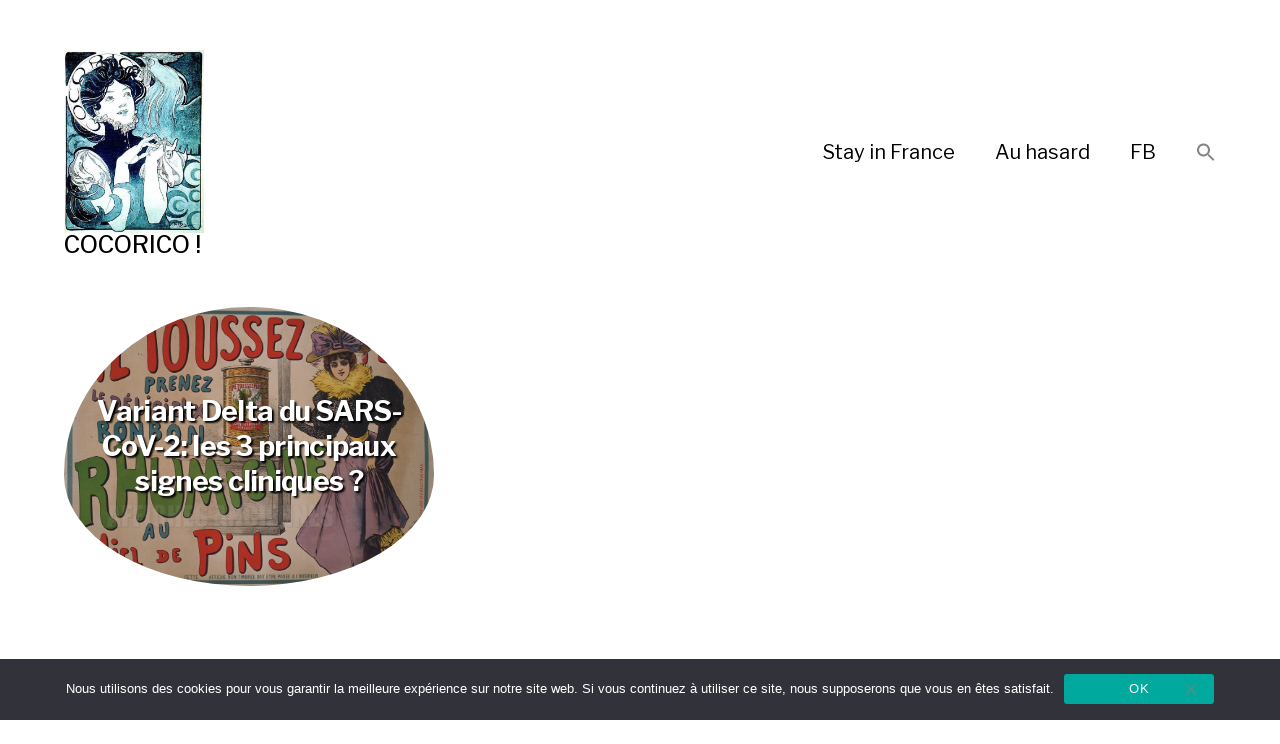

--- FILE ---
content_type: text/html; charset=UTF-8
request_url: https://cocorico.com/voyage-pas-cher-hotels-citations-evenements-promotions/sars-cov-2/
body_size: 13141
content:
<!DOCTYPE html>

<html class="no-js" lang="fr-FR">

	<head>
		
		<meta http-equiv="content-type" content="text/html" charset="UTF-8" />
		<meta name="viewport" content="width=device-width, initial-scale=1.0, maximum-scale=1.0, user-scalable=no" >
        
          <link rel="profile" href="https://gmpg.org/xfn/11">
		 
		<title>SARS-CoV-2 &#8211; COCORICO !</title>
<meta name='robots' content='max-image-preview:large' />
<link rel="alternate" type="application/rss+xml" title="COCORICO ! &raquo; Flux" href="https://cocorico.com/feed/" />
<link rel="alternate" type="application/rss+xml" title="COCORICO ! &raquo; Flux de l’étiquette SARS-CoV-2" href="https://cocorico.com/voyage-pas-cher-hotels-citations-evenements-promotions/sars-cov-2/feed/" />
		
	<style id='wp-img-auto-sizes-contain-inline-css' type='text/css'>
img:is([sizes=auto i],[sizes^="auto," i]){contain-intrinsic-size:3000px 1500px}
/*# sourceURL=wp-img-auto-sizes-contain-inline-css */
</style>
<style id='wp-emoji-styles-inline-css' type='text/css'>

	img.wp-smiley, img.emoji {
		display: inline !important;
		border: none !important;
		box-shadow: none !important;
		height: 1em !important;
		width: 1em !important;
		margin: 0 0.07em !important;
		vertical-align: -0.1em !important;
		background: none !important;
		padding: 0 !important;
	}
/*# sourceURL=wp-emoji-styles-inline-css */
</style>
<style id='wp-block-library-inline-css' type='text/css'>
:root{--wp-block-synced-color:#7a00df;--wp-block-synced-color--rgb:122,0,223;--wp-bound-block-color:var(--wp-block-synced-color);--wp-editor-canvas-background:#ddd;--wp-admin-theme-color:#007cba;--wp-admin-theme-color--rgb:0,124,186;--wp-admin-theme-color-darker-10:#006ba1;--wp-admin-theme-color-darker-10--rgb:0,107,160.5;--wp-admin-theme-color-darker-20:#005a87;--wp-admin-theme-color-darker-20--rgb:0,90,135;--wp-admin-border-width-focus:2px}@media (min-resolution:192dpi){:root{--wp-admin-border-width-focus:1.5px}}.wp-element-button{cursor:pointer}:root .has-very-light-gray-background-color{background-color:#eee}:root .has-very-dark-gray-background-color{background-color:#313131}:root .has-very-light-gray-color{color:#eee}:root .has-very-dark-gray-color{color:#313131}:root .has-vivid-green-cyan-to-vivid-cyan-blue-gradient-background{background:linear-gradient(135deg,#00d084,#0693e3)}:root .has-purple-crush-gradient-background{background:linear-gradient(135deg,#34e2e4,#4721fb 50%,#ab1dfe)}:root .has-hazy-dawn-gradient-background{background:linear-gradient(135deg,#faaca8,#dad0ec)}:root .has-subdued-olive-gradient-background{background:linear-gradient(135deg,#fafae1,#67a671)}:root .has-atomic-cream-gradient-background{background:linear-gradient(135deg,#fdd79a,#004a59)}:root .has-nightshade-gradient-background{background:linear-gradient(135deg,#330968,#31cdcf)}:root .has-midnight-gradient-background{background:linear-gradient(135deg,#020381,#2874fc)}:root{--wp--preset--font-size--normal:16px;--wp--preset--font-size--huge:42px}.has-regular-font-size{font-size:1em}.has-larger-font-size{font-size:2.625em}.has-normal-font-size{font-size:var(--wp--preset--font-size--normal)}.has-huge-font-size{font-size:var(--wp--preset--font-size--huge)}.has-text-align-center{text-align:center}.has-text-align-left{text-align:left}.has-text-align-right{text-align:right}.has-fit-text{white-space:nowrap!important}#end-resizable-editor-section{display:none}.aligncenter{clear:both}.items-justified-left{justify-content:flex-start}.items-justified-center{justify-content:center}.items-justified-right{justify-content:flex-end}.items-justified-space-between{justify-content:space-between}.screen-reader-text{border:0;clip-path:inset(50%);height:1px;margin:-1px;overflow:hidden;padding:0;position:absolute;width:1px;word-wrap:normal!important}.screen-reader-text:focus{background-color:#ddd;clip-path:none;color:#444;display:block;font-size:1em;height:auto;left:5px;line-height:normal;padding:15px 23px 14px;text-decoration:none;top:5px;width:auto;z-index:100000}html :where(.has-border-color){border-style:solid}html :where([style*=border-top-color]){border-top-style:solid}html :where([style*=border-right-color]){border-right-style:solid}html :where([style*=border-bottom-color]){border-bottom-style:solid}html :where([style*=border-left-color]){border-left-style:solid}html :where([style*=border-width]){border-style:solid}html :where([style*=border-top-width]){border-top-style:solid}html :where([style*=border-right-width]){border-right-style:solid}html :where([style*=border-bottom-width]){border-bottom-style:solid}html :where([style*=border-left-width]){border-left-style:solid}html :where(img[class*=wp-image-]){height:auto;max-width:100%}:where(figure){margin:0 0 1em}html :where(.is-position-sticky){--wp-admin--admin-bar--position-offset:var(--wp-admin--admin-bar--height,0px)}@media screen and (max-width:600px){html :where(.is-position-sticky){--wp-admin--admin-bar--position-offset:0px}}

/*# sourceURL=wp-block-library-inline-css */
</style><style id='global-styles-inline-css' type='text/css'>
:root{--wp--preset--aspect-ratio--square: 1;--wp--preset--aspect-ratio--4-3: 4/3;--wp--preset--aspect-ratio--3-4: 3/4;--wp--preset--aspect-ratio--3-2: 3/2;--wp--preset--aspect-ratio--2-3: 2/3;--wp--preset--aspect-ratio--16-9: 16/9;--wp--preset--aspect-ratio--9-16: 9/16;--wp--preset--color--black: #000;--wp--preset--color--cyan-bluish-gray: #abb8c3;--wp--preset--color--white: #fff;--wp--preset--color--pale-pink: #f78da7;--wp--preset--color--vivid-red: #cf2e2e;--wp--preset--color--luminous-vivid-orange: #ff6900;--wp--preset--color--luminous-vivid-amber: #fcb900;--wp--preset--color--light-green-cyan: #7bdcb5;--wp--preset--color--vivid-green-cyan: #00d084;--wp--preset--color--pale-cyan-blue: #8ed1fc;--wp--preset--color--vivid-cyan-blue: #0693e3;--wp--preset--color--vivid-purple: #9b51e0;--wp--preset--color--dark-gray: #333;--wp--preset--color--medium-gray: #555;--wp--preset--color--light-gray: #777;--wp--preset--gradient--vivid-cyan-blue-to-vivid-purple: linear-gradient(135deg,rgb(6,147,227) 0%,rgb(155,81,224) 100%);--wp--preset--gradient--light-green-cyan-to-vivid-green-cyan: linear-gradient(135deg,rgb(122,220,180) 0%,rgb(0,208,130) 100%);--wp--preset--gradient--luminous-vivid-amber-to-luminous-vivid-orange: linear-gradient(135deg,rgb(252,185,0) 0%,rgb(255,105,0) 100%);--wp--preset--gradient--luminous-vivid-orange-to-vivid-red: linear-gradient(135deg,rgb(255,105,0) 0%,rgb(207,46,46) 100%);--wp--preset--gradient--very-light-gray-to-cyan-bluish-gray: linear-gradient(135deg,rgb(238,238,238) 0%,rgb(169,184,195) 100%);--wp--preset--gradient--cool-to-warm-spectrum: linear-gradient(135deg,rgb(74,234,220) 0%,rgb(151,120,209) 20%,rgb(207,42,186) 40%,rgb(238,44,130) 60%,rgb(251,105,98) 80%,rgb(254,248,76) 100%);--wp--preset--gradient--blush-light-purple: linear-gradient(135deg,rgb(255,206,236) 0%,rgb(152,150,240) 100%);--wp--preset--gradient--blush-bordeaux: linear-gradient(135deg,rgb(254,205,165) 0%,rgb(254,45,45) 50%,rgb(107,0,62) 100%);--wp--preset--gradient--luminous-dusk: linear-gradient(135deg,rgb(255,203,112) 0%,rgb(199,81,192) 50%,rgb(65,88,208) 100%);--wp--preset--gradient--pale-ocean: linear-gradient(135deg,rgb(255,245,203) 0%,rgb(182,227,212) 50%,rgb(51,167,181) 100%);--wp--preset--gradient--electric-grass: linear-gradient(135deg,rgb(202,248,128) 0%,rgb(113,206,126) 100%);--wp--preset--gradient--midnight: linear-gradient(135deg,rgb(2,3,129) 0%,rgb(40,116,252) 100%);--wp--preset--font-size--small: 17px;--wp--preset--font-size--medium: 20px;--wp--preset--font-size--large: 24px;--wp--preset--font-size--x-large: 42px;--wp--preset--font-size--regular: 20px;--wp--preset--font-size--larger: 28px;--wp--preset--spacing--20: 0.44rem;--wp--preset--spacing--30: 0.67rem;--wp--preset--spacing--40: 1rem;--wp--preset--spacing--50: 1.5rem;--wp--preset--spacing--60: 2.25rem;--wp--preset--spacing--70: 3.38rem;--wp--preset--spacing--80: 5.06rem;--wp--preset--shadow--natural: 6px 6px 9px rgba(0, 0, 0, 0.2);--wp--preset--shadow--deep: 12px 12px 50px rgba(0, 0, 0, 0.4);--wp--preset--shadow--sharp: 6px 6px 0px rgba(0, 0, 0, 0.2);--wp--preset--shadow--outlined: 6px 6px 0px -3px rgb(255, 255, 255), 6px 6px rgb(0, 0, 0);--wp--preset--shadow--crisp: 6px 6px 0px rgb(0, 0, 0);}:where(.is-layout-flex){gap: 0.5em;}:where(.is-layout-grid){gap: 0.5em;}body .is-layout-flex{display: flex;}.is-layout-flex{flex-wrap: wrap;align-items: center;}.is-layout-flex > :is(*, div){margin: 0;}body .is-layout-grid{display: grid;}.is-layout-grid > :is(*, div){margin: 0;}:where(.wp-block-columns.is-layout-flex){gap: 2em;}:where(.wp-block-columns.is-layout-grid){gap: 2em;}:where(.wp-block-post-template.is-layout-flex){gap: 1.25em;}:where(.wp-block-post-template.is-layout-grid){gap: 1.25em;}.has-black-color{color: var(--wp--preset--color--black) !important;}.has-cyan-bluish-gray-color{color: var(--wp--preset--color--cyan-bluish-gray) !important;}.has-white-color{color: var(--wp--preset--color--white) !important;}.has-pale-pink-color{color: var(--wp--preset--color--pale-pink) !important;}.has-vivid-red-color{color: var(--wp--preset--color--vivid-red) !important;}.has-luminous-vivid-orange-color{color: var(--wp--preset--color--luminous-vivid-orange) !important;}.has-luminous-vivid-amber-color{color: var(--wp--preset--color--luminous-vivid-amber) !important;}.has-light-green-cyan-color{color: var(--wp--preset--color--light-green-cyan) !important;}.has-vivid-green-cyan-color{color: var(--wp--preset--color--vivid-green-cyan) !important;}.has-pale-cyan-blue-color{color: var(--wp--preset--color--pale-cyan-blue) !important;}.has-vivid-cyan-blue-color{color: var(--wp--preset--color--vivid-cyan-blue) !important;}.has-vivid-purple-color{color: var(--wp--preset--color--vivid-purple) !important;}.has-black-background-color{background-color: var(--wp--preset--color--black) !important;}.has-cyan-bluish-gray-background-color{background-color: var(--wp--preset--color--cyan-bluish-gray) !important;}.has-white-background-color{background-color: var(--wp--preset--color--white) !important;}.has-pale-pink-background-color{background-color: var(--wp--preset--color--pale-pink) !important;}.has-vivid-red-background-color{background-color: var(--wp--preset--color--vivid-red) !important;}.has-luminous-vivid-orange-background-color{background-color: var(--wp--preset--color--luminous-vivid-orange) !important;}.has-luminous-vivid-amber-background-color{background-color: var(--wp--preset--color--luminous-vivid-amber) !important;}.has-light-green-cyan-background-color{background-color: var(--wp--preset--color--light-green-cyan) !important;}.has-vivid-green-cyan-background-color{background-color: var(--wp--preset--color--vivid-green-cyan) !important;}.has-pale-cyan-blue-background-color{background-color: var(--wp--preset--color--pale-cyan-blue) !important;}.has-vivid-cyan-blue-background-color{background-color: var(--wp--preset--color--vivid-cyan-blue) !important;}.has-vivid-purple-background-color{background-color: var(--wp--preset--color--vivid-purple) !important;}.has-black-border-color{border-color: var(--wp--preset--color--black) !important;}.has-cyan-bluish-gray-border-color{border-color: var(--wp--preset--color--cyan-bluish-gray) !important;}.has-white-border-color{border-color: var(--wp--preset--color--white) !important;}.has-pale-pink-border-color{border-color: var(--wp--preset--color--pale-pink) !important;}.has-vivid-red-border-color{border-color: var(--wp--preset--color--vivid-red) !important;}.has-luminous-vivid-orange-border-color{border-color: var(--wp--preset--color--luminous-vivid-orange) !important;}.has-luminous-vivid-amber-border-color{border-color: var(--wp--preset--color--luminous-vivid-amber) !important;}.has-light-green-cyan-border-color{border-color: var(--wp--preset--color--light-green-cyan) !important;}.has-vivid-green-cyan-border-color{border-color: var(--wp--preset--color--vivid-green-cyan) !important;}.has-pale-cyan-blue-border-color{border-color: var(--wp--preset--color--pale-cyan-blue) !important;}.has-vivid-cyan-blue-border-color{border-color: var(--wp--preset--color--vivid-cyan-blue) !important;}.has-vivid-purple-border-color{border-color: var(--wp--preset--color--vivid-purple) !important;}.has-vivid-cyan-blue-to-vivid-purple-gradient-background{background: var(--wp--preset--gradient--vivid-cyan-blue-to-vivid-purple) !important;}.has-light-green-cyan-to-vivid-green-cyan-gradient-background{background: var(--wp--preset--gradient--light-green-cyan-to-vivid-green-cyan) !important;}.has-luminous-vivid-amber-to-luminous-vivid-orange-gradient-background{background: var(--wp--preset--gradient--luminous-vivid-amber-to-luminous-vivid-orange) !important;}.has-luminous-vivid-orange-to-vivid-red-gradient-background{background: var(--wp--preset--gradient--luminous-vivid-orange-to-vivid-red) !important;}.has-very-light-gray-to-cyan-bluish-gray-gradient-background{background: var(--wp--preset--gradient--very-light-gray-to-cyan-bluish-gray) !important;}.has-cool-to-warm-spectrum-gradient-background{background: var(--wp--preset--gradient--cool-to-warm-spectrum) !important;}.has-blush-light-purple-gradient-background{background: var(--wp--preset--gradient--blush-light-purple) !important;}.has-blush-bordeaux-gradient-background{background: var(--wp--preset--gradient--blush-bordeaux) !important;}.has-luminous-dusk-gradient-background{background: var(--wp--preset--gradient--luminous-dusk) !important;}.has-pale-ocean-gradient-background{background: var(--wp--preset--gradient--pale-ocean) !important;}.has-electric-grass-gradient-background{background: var(--wp--preset--gradient--electric-grass) !important;}.has-midnight-gradient-background{background: var(--wp--preset--gradient--midnight) !important;}.has-small-font-size{font-size: var(--wp--preset--font-size--small) !important;}.has-medium-font-size{font-size: var(--wp--preset--font-size--medium) !important;}.has-large-font-size{font-size: var(--wp--preset--font-size--large) !important;}.has-x-large-font-size{font-size: var(--wp--preset--font-size--x-large) !important;}
/*# sourceURL=global-styles-inline-css */
</style>

<style id='classic-theme-styles-inline-css' type='text/css'>
/*! This file is auto-generated */
.wp-block-button__link{color:#fff;background-color:#32373c;border-radius:9999px;box-shadow:none;text-decoration:none;padding:calc(.667em + 2px) calc(1.333em + 2px);font-size:1.125em}.wp-block-file__button{background:#32373c;color:#fff;text-decoration:none}
/*# sourceURL=/wp-includes/css/classic-themes.min.css */
</style>
<link rel='stylesheet' id='cookie-notice-front-css' href='https://cocorico.com/wp-content/plugins/cookie-notice/css/front.min.css?ver=2.5.11' type='text/css' media='all' />
<link rel='stylesheet' id='ivory-search-styles-css' href='https://cocorico.com/wp-content/plugins/add-search-to-menu/public/css/ivory-search.min.css?ver=5.5.13' type='text/css' media='all' />
<link rel='stylesheet' id='hamilton-fonts-css' href='//fonts.googleapis.com/css?family=Libre+Franklin%3A300%2C400%2C400i%2C500%2C700%2C700i&#038;subset=latin-ext&#038;ver=1' type='text/css' media='all' />
<link rel='stylesheet' id='hamilton-style-css' href='https://cocorico.com/wp-content/themes/memento/style.css?ver=6.9' type='text/css' media='all' />
<link rel='stylesheet' id='wp-paginate-css' href='https://cocorico.com/wp-content/plugins/wp-paginate/css/wp-paginate.css?ver=2.2.4' type='text/css' media='screen' />
<script type="text/javascript" id="cookie-notice-front-js-before">
/* <![CDATA[ */
var cnArgs = {"ajaxUrl":"https:\/\/cocorico.com\/wp-admin\/admin-ajax.php","nonce":"25b0940209","hideEffect":"fade","position":"bottom","onScroll":false,"onScrollOffset":100,"onClick":false,"cookieName":"cookie_notice_accepted","cookieTime":2592000,"cookieTimeRejected":2592000,"globalCookie":false,"redirection":false,"cache":false,"revokeCookies":false,"revokeCookiesOpt":"automatic"};

//# sourceURL=cookie-notice-front-js-before
/* ]]> */
</script>
<script type="text/javascript" src="https://cocorico.com/wp-content/plugins/cookie-notice/js/front.min.js?ver=2.5.11" id="cookie-notice-front-js"></script>
<script type="text/javascript" src="https://cocorico.com/wp-includes/js/jquery/jquery.min.js?ver=3.7.1" id="jquery-core-js"></script>
<script type="text/javascript" src="https://cocorico.com/wp-includes/js/jquery/jquery-migrate.min.js?ver=3.4.1" id="jquery-migrate-js"></script>
<link rel="https://api.w.org/" href="https://cocorico.com/wp-json/" /><link rel="alternate" title="JSON" type="application/json" href="https://cocorico.com/wp-json/wp/v2/tags/19586" /><link rel="EditURI" type="application/rsd+xml" title="RSD" href="https://cocorico.com/xmlrpc.php?rsd" />
<meta name="generator" content="WordPress 6.9" />
		<script>jQuery( 'html' ).removeClass( 'no-js' ).addClass( 'js' );</script>
		<style type="text/css" media="screen">.is-menu path.search-icon-path { fill: #848484;}body .popup-search-close:after, body .search-close:after { border-color: #848484;}body .popup-search-close:before, body .search-close:before { border-color: #848484;}</style>			
	</head>
	
	<body class="archive tag tag-sars-cov-2 tag-19586 wp-theme-memento cookies-not-set memento show-alt-nav three-columns-grid show-preview-titles">
    
        <header class="section-inner site-header group">
		
						
						
                     <h1 class="site-title">
                    <a href="https://cocorico.com/images/cocorico-mucha-id.jpg">
                    <img src="https://cocorico.com/images/cocorico-mucha-id.jpg" width=140 />
                    </a>
                    <a href="https://cocorico.com" class="site-name">
                    COCORICO !                    </a>
                    </h1>
                    			
			          
			<div class="nav-toggle">
				<div class="bar"></div>
				<div class="bar"></div>
				<div class="bar"></div>
			</div>

			<ul class="alt-nav">
				<li id="menu-item-11473" class="menu-item menu-item-type-custom menu-item-object-custom menu-item-11473"><a href="https://www.booking.com/country/fr.fr.html?aid=859545">Stay in France</a></li>
<li id="menu-item-11474" class="menu-item menu-item-type-custom menu-item-object-custom menu-item-11474"><a href="https://cocorico.com/au-hasard/">Au hasard</a></li>
<li id="menu-item-11475" class="menu-item menu-item-type-custom menu-item-object-custom menu-item-11475"><a href="https://www.facebook.com/CocoricoCulture/">FB</a></li>
<li class=" astm-search-menu is-menu is-dropdown menu-item"><a href="#" role="button" aria-label="Search Icon Link"><svg width="20" height="20" class="search-icon" role="img" viewBox="2 9 20 5" focusable="false" aria-label="Search">
						<path class="search-icon-path" d="M15.5 14h-.79l-.28-.27C15.41 12.59 16 11.11 16 9.5 16 5.91 13.09 3 9.5 3S3 5.91 3 9.5 5.91 16 9.5 16c1.61 0 3.09-.59 4.23-1.57l.27.28v.79l5 4.99L20.49 19l-4.99-5zm-6 0C7.01 14 5 11.99 5 9.5S7.01 5 9.5 5 14 7.01 14 9.5 11.99 14 9.5 14z"></path></svg></a><form  class="is-search-form is-form-style is-form-style-3 is-form-id-0 " action="https://cocorico.com/" method="get" role="search" ><label for="is-search-input-0"><span class="is-screen-reader-text">Search for:</span><input  type="search" id="is-search-input-0" name="s" value="" class="is-search-input" placeholder="Search here..." autocomplete=off /></label><button type="submit" class="is-search-submit"><span class="is-screen-reader-text">Search Button</span><span class="is-search-icon"><svg focusable="false" aria-label="Search" xmlns="http://www.w3.org/2000/svg" viewBox="0 0 24 24" width="24px"><path d="M15.5 14h-.79l-.28-.27C15.41 12.59 16 11.11 16 9.5 16 5.91 13.09 3 9.5 3S3 5.91 3 9.5 5.91 16 9.5 16c1.61 0 3.09-.59 4.23-1.57l.27.28v.79l5 4.99L20.49 19l-4.99-5zm-6 0C7.01 14 5 11.99 5 9.5S7.01 5 9.5 5 14 7.01 14 9.5 11.99 14 9.5 14z"></path></svg></span></button></form><div class="search-close"></div></li>			</ul>
		
		
        </header> <!-- header -->
		
		<div class="nav-toggle">
		          </div>

				
		<nav class="site-nav">
		
		
		
			<div class="section-inner menus group">
		
				<ul id="menu-top-1" class="menu"><li class="menu-item menu-item-type-custom menu-item-object-custom menu-item-11473"><a href="https://www.booking.com/country/fr.fr.html?aid=859545">Stay in France</a></li>
<li class="menu-item menu-item-type-custom menu-item-object-custom menu-item-11474"><a href="https://cocorico.com/au-hasard/">Au hasard</a></li>
<li class="menu-item menu-item-type-custom menu-item-object-custom menu-item-11475"><a href="https://www.facebook.com/CocoricoCulture/">FB</a></li>
<li class=" astm-search-menu is-menu is-dropdown menu-item"><a href="#" role="button" aria-label="Search Icon Link"><svg width="20" height="20" class="search-icon" role="img" viewBox="2 9 20 5" focusable="false" aria-label="Search">
						<path class="search-icon-path" d="M15.5 14h-.79l-.28-.27C15.41 12.59 16 11.11 16 9.5 16 5.91 13.09 3 9.5 3S3 5.91 3 9.5 5.91 16 9.5 16c1.61 0 3.09-.59 4.23-1.57l.27.28v.79l5 4.99L20.49 19l-4.99-5zm-6 0C7.01 14 5 11.99 5 9.5S7.01 5 9.5 5 14 7.01 14 9.5 11.99 14 9.5 14z"></path></svg></a><form  class="is-search-form is-form-style is-form-style-3 is-form-id-0 " action="https://cocorico.com/" method="get" role="search" ><label for="is-search-input-0"><span class="is-screen-reader-text">Search for:</span><input  type="search" id="is-search-input-0" name="s" value="" class="is-search-input" placeholder="Search here..." autocomplete=off /></label><button type="submit" class="is-search-submit"><span class="is-screen-reader-text">Search Button</span><span class="is-search-icon"><svg focusable="false" aria-label="Search" xmlns="http://www.w3.org/2000/svg" viewBox="0 0 24 24" width="24px"><path d="M15.5 14h-.79l-.28-.27C15.41 12.59 16 11.11 16 9.5 16 5.91 13.09 3 9.5 3S3 5.91 3 9.5 5.91 16 9.5 16c1.61 0 3.09-.59 4.23-1.57l.27.28v.79l5 4.99L20.49 19l-4.99-5zm-6 0C7.01 14 5 11.99 5 9.5S7.01 5 9.5 5 14 7.01 14 9.5 11.99 14 9.5 14z"></path></svg></span></button></form><div class="search-close"></div></li></ul>			
			</div>
			
			
			<footer>
			
				<div class="section-inner">

					<p>&copy; 2026 <a href="https://cocorico.com" class="site-name">COCORICO !</a></p>
				
				</div>

			</footer>
		
		</nav>
	<div class="section-inner">
	
	     		
			
		
		
			<div class="posts" id="posts">

				
<a class="post-preview tracker post-8849 post type-post status-publish format-standard has-post-thumbnail hentry category-sante tag-rhume tag-sars-cov-2 tag-variant-delta has-thumbnail" id="post-8849" href="https://cocorico.com/variant-delta-du-sars-cov-2-les-3-principaux-signes-cliniques/loisirs-vacances-culture-bien-etre/" title="Variant Delta du SARS-CoV-2: les 3 principaux signes cliniques ?">
	
	<div class="preview-image" style="background-image: url( https://cocorico.com/wp-content/uploads/2021/07/rhumicide-1.jpg );">
		<img width="1024" height="771" src="https://cocorico.com/wp-content/uploads/2021/07/rhumicide-1.jpg" class="attachment-hamilton_preview-image size-hamilton_preview-image wp-post-image" alt="" decoding="async" fetchpriority="high" srcset="https://cocorico.com/wp-content/uploads/2021/07/rhumicide-1.jpg 1024w, https://cocorico.com/wp-content/uploads/2021/07/rhumicide-1-300x226.jpg 300w, https://cocorico.com/wp-content/uploads/2021/07/rhumicide-1-768x578.jpg 768w" sizes="(max-width: 1024px) 100vw, 1024px" />	</div>
	
	<header class="preview-header">
	
			
		<h2 class="title">Variant Delta du SARS-CoV-2: les 3 principaux signes cliniques ?</h2>	
	</header>

</a>
			</div><!-- .posts -->
		
			
	<br><br>
<div class="navigation"></div>
	</div><!-- .section-inner -->

		<footer class="site-footer section-inner">


<a href="https://cocorico.com/voyage-pas-cher-hotels-citations-evenements-promotions/alfred-de-musset/" class="tag-cloud-link tag-link-17969 tag-link-position-1" style="font-size: 9.8846153846154pt;" aria-label="Alfred de Musset (6 éléments)">Alfred de Musset</a>
<a href="https://cocorico.com/voyage-pas-cher-hotels-citations-evenements-promotions/alsace/" class="tag-cloud-link tag-link-17885 tag-link-position-2" style="font-size: 12.576923076923pt;" aria-label="Alsace (8 éléments)">Alsace</a>
<a href="https://cocorico.com/voyage-pas-cher-hotels-citations-evenements-promotions/aquitaine/" class="tag-cloud-link tag-link-18354 tag-link-position-3" style="font-size: 8pt;" aria-label="Aquitaine (5 éléments)">Aquitaine</a>
<a href="https://cocorico.com/voyage-pas-cher-hotels-citations-evenements-promotions/assemblee-nationale/" class="tag-cloud-link tag-link-18386 tag-link-position-4" style="font-size: 12.576923076923pt;" aria-label="Assemblée nationale (8 éléments)">Assemblée nationale</a>
<a href="https://cocorico.com/voyage-pas-cher-hotels-citations-evenements-promotions/benoit-hamon/" class="tag-cloud-link tag-link-19201 tag-link-position-5" style="font-size: 8pt;" aria-label="Benoît Hamon (5 éléments)">Benoît Hamon</a>
<a href="https://cocorico.com/voyage-pas-cher-hotels-citations-evenements-promotions/bourgogne/" class="tag-cloud-link tag-link-18043 tag-link-position-6" style="font-size: 8pt;" aria-label="Bourgogne (5 éléments)">Bourgogne</a>
<a href="https://cocorico.com/voyage-pas-cher-hotels-citations-evenements-promotions/charente-maritime/" class="tag-cloud-link tag-link-18280 tag-link-position-7" style="font-size: 8pt;" aria-label="Charente-Maritime. (5 éléments)">Charente-Maritime.</a>
<a href="https://cocorico.com/voyage-pas-cher-hotels-citations-evenements-promotions/charles-baudelaire/" class="tag-cloud-link tag-link-19088 tag-link-position-8" style="font-size: 13.923076923077pt;" aria-label="Charles Baudelaire (9 éléments)">Charles Baudelaire</a>
<a href="https://cocorico.com/voyage-pas-cher-hotels-citations-evenements-promotions/confinement/" class="tag-cloud-link tag-link-19524 tag-link-position-9" style="font-size: 9.8846153846154pt;" aria-label="confinement (6 éléments)">confinement</a>
<a href="https://cocorico.com/voyage-pas-cher-hotels-citations-evenements-promotions/covid-19/" class="tag-cloud-link tag-link-19523 tag-link-position-10" style="font-size: 21.461538461538pt;" aria-label="COVID-19 (18 éléments)">COVID-19</a>
<a href="https://cocorico.com/voyage-pas-cher-hotels-citations-evenements-promotions/emmanuel-macron/" class="tag-cloud-link tag-link-19184 tag-link-position-11" style="font-size: 16.884615384615pt;" aria-label="Emmanuel Macron (12 éléments)">Emmanuel Macron</a>
<a href="https://cocorico.com/voyage-pas-cher-hotels-citations-evenements-promotions/festival-de-cannes/" class="tag-cloud-link tag-link-17798 tag-link-position-12" style="font-size: 8pt;" aria-label="Festival de Cannes (5 éléments)">Festival de Cannes</a>
<a href="https://cocorico.com/voyage-pas-cher-hotels-citations-evenements-promotions/francois-fillon/" class="tag-cloud-link tag-link-19157 tag-link-position-13" style="font-size: 16.076923076923pt;" aria-label="François Fillon (11 éléments)">François Fillon</a>
<a href="https://cocorico.com/voyage-pas-cher-hotels-citations-evenements-promotions/guadeloupe/" class="tag-cloud-link tag-link-17956 tag-link-position-14" style="font-size: 13.923076923077pt;" aria-label="Guadeloupe (9 éléments)">Guadeloupe</a>
<a href="https://cocorico.com/voyage-pas-cher-hotels-citations-evenements-promotions/guillaume-apollinaire/" class="tag-cloud-link tag-link-19252 tag-link-position-15" style="font-size: 9.8846153846154pt;" aria-label="Guillaume Apollinaire (6 éléments)">Guillaume Apollinaire</a>
<a href="https://cocorico.com/voyage-pas-cher-hotels-citations-evenements-promotions/honfleur/" class="tag-cloud-link tag-link-18098 tag-link-position-16" style="font-size: 8pt;" aria-label="Honfleur (5 éléments)">Honfleur</a>
<a href="https://cocorico.com/voyage-pas-cher-hotels-citations-evenements-promotions/jean-de-la-fontaine/" class="tag-cloud-link tag-link-17817 tag-link-position-17" style="font-size: 15pt;" aria-label="Jean de La Fontaine (10 éléments)">Jean de La Fontaine</a>
<a href="https://cocorico.com/voyage-pas-cher-hotels-citations-evenements-promotions/joris-karl-huysmans/" class="tag-cloud-link tag-link-18923 tag-link-position-18" style="font-size: 13.923076923077pt;" aria-label="Joris-Karl Huysmans (9 éléments)">Joris-Karl Huysmans</a>
<a href="https://cocorico.com/voyage-pas-cher-hotels-citations-evenements-promotions/languedoc-roussillon/" class="tag-cloud-link tag-link-18236 tag-link-position-19" style="font-size: 8pt;" aria-label="Languedoc-Roussillon (5 éléments)">Languedoc-Roussillon</a>
<a href="https://cocorico.com/voyage-pas-cher-hotels-citations-evenements-promotions/les-alpes/" class="tag-cloud-link tag-link-18544 tag-link-position-20" style="font-size: 8pt;" aria-label="Les Alpes (5 éléments)">Les Alpes</a>
<a href="https://cocorico.com/voyage-pas-cher-hotels-citations-evenements-promotions/les-fleurs-du-mal/" class="tag-cloud-link tag-link-19089 tag-link-position-21" style="font-size: 9.8846153846154pt;" aria-label="Les Fleurs du Mal (6 éléments)">Les Fleurs du Mal</a>
<a href="https://cocorico.com/voyage-pas-cher-hotels-citations-evenements-promotions/louis-xiv/" class="tag-cloud-link tag-link-17938 tag-link-position-22" style="font-size: 8pt;" aria-label="Louis XIV (5 éléments)">Louis XIV</a>
<a href="https://cocorico.com/voyage-pas-cher-hotels-citations-evenements-promotions/marcel-proust/" class="tag-cloud-link tag-link-18602 tag-link-position-23" style="font-size: 9.8846153846154pt;" aria-label="Marcel Proust (6 éléments)">Marcel Proust</a>
<a href="https://cocorico.com/voyage-pas-cher-hotels-citations-evenements-promotions/marine-le-pen/" class="tag-cloud-link tag-link-19192 tag-link-position-24" style="font-size: 9.8846153846154pt;" aria-label="Marine Le Pen (6 éléments)">Marine Le Pen</a>
<a href="https://cocorico.com/voyage-pas-cher-hotels-citations-evenements-promotions/marseille/" class="tag-cloud-link tag-link-18272 tag-link-position-25" style="font-size: 8pt;" aria-label="Marseille (5 éléments)">Marseille</a>
<a href="https://cocorico.com/voyage-pas-cher-hotels-citations-evenements-promotions/martinique/" class="tag-cloud-link tag-link-17959 tag-link-position-26" style="font-size: 9.8846153846154pt;" aria-label="Martinique (6 éléments)">Martinique</a>
<a href="https://cocorico.com/voyage-pas-cher-hotels-citations-evenements-promotions/michel-de-montaigne/" class="tag-cloud-link tag-link-18179 tag-link-position-27" style="font-size: 11.230769230769pt;" aria-label="Michel de Montaigne (7 éléments)">Michel de Montaigne</a>
<a href="https://cocorico.com/voyage-pas-cher-hotels-citations-evenements-promotions/moliere/" class="tag-cloud-link tag-link-17992 tag-link-position-28" style="font-size: 12.576923076923pt;" aria-label="Molière (8 éléments)">Molière</a>
<a href="https://cocorico.com/voyage-pas-cher-hotels-citations-evenements-promotions/mouvement-des-gilets-jaunes/" class="tag-cloud-link tag-link-19303 tag-link-position-29" style="font-size: 19.307692307692pt;" aria-label="mouvement des Gilets jaunes (15 éléments)">mouvement des Gilets jaunes</a>
<a href="https://cocorico.com/voyage-pas-cher-hotels-citations-evenements-promotions/musee-du-louvre/" class="tag-cloud-link tag-link-18038 tag-link-position-30" style="font-size: 12.576923076923pt;" aria-label="musée du Louvre (8 éléments)">musée du Louvre</a>
<a href="https://cocorico.com/voyage-pas-cher-hotels-citations-evenements-promotions/musee-dorsay/" class="tag-cloud-link tag-link-18037 tag-link-position-31" style="font-size: 12.576923076923pt;" aria-label="musée d’Orsay (8 éléments)">musée d’Orsay</a>
<a href="https://cocorico.com/voyage-pas-cher-hotels-citations-evenements-promotions/napoleon-bonaparte/" class="tag-cloud-link tag-link-17807 tag-link-position-32" style="font-size: 8pt;" aria-label="Napoléon Bonaparte (5 éléments)">Napoléon Bonaparte</a>
<a href="https://cocorico.com/voyage-pas-cher-hotels-citations-evenements-promotions/nicolas-sarkozy/" class="tag-cloud-link tag-link-17945 tag-link-position-33" style="font-size: 8pt;" aria-label="Nicolas Sarkozy (5 éléments)">Nicolas Sarkozy</a>
<a href="https://cocorico.com/voyage-pas-cher-hotels-citations-evenements-promotions/normandie/" class="tag-cloud-link tag-link-18050 tag-link-position-34" style="font-size: 8pt;" aria-label="Normandie (5 éléments)">Normandie</a>
<a href="https://cocorico.com/voyage-pas-cher-hotels-citations-evenements-promotions/occitanie/" class="tag-cloud-link tag-link-18136 tag-link-position-35" style="font-size: 9.8846153846154pt;" aria-label="Occitanie (6 éléments)">Occitanie</a>
<a href="https://cocorico.com/voyage-pas-cher-hotels-citations-evenements-promotions/paris/" class="tag-cloud-link tag-link-17792 tag-link-position-36" style="font-size: 20.115384615385pt;" aria-label="Paris (16 éléments)">Paris</a>
<a href="https://cocorico.com/voyage-pas-cher-hotels-citations-evenements-promotions/paul-verlaine/" class="tag-cloud-link tag-link-18599 tag-link-position-37" style="font-size: 11.230769230769pt;" aria-label="Paul Verlaine (7 éléments)">Paul Verlaine</a>
<a href="https://cocorico.com/voyage-pas-cher-hotels-citations-evenements-promotions/provence-alpes-cote-dazur/" class="tag-cloud-link tag-link-18352 tag-link-position-38" style="font-size: 9.8846153846154pt;" aria-label="Provence-Alpes-Côte d&#039;Azur (6 éléments)">Provence-Alpes-Côte d&#039;Azur</a>
<a href="https://cocorico.com/voyage-pas-cher-hotels-citations-evenements-promotions/saint-martin/" class="tag-cloud-link tag-link-17965 tag-link-position-39" style="font-size: 9.8846153846154pt;" aria-label="Saint-Martin (6 éléments)">Saint-Martin</a>
<a href="https://cocorico.com/voyage-pas-cher-hotels-citations-evenements-promotions/un-dilemme/" class="tag-cloud-link tag-link-18925 tag-link-position-40" style="font-size: 9.8846153846154pt;" aria-label="Un dilemme (6 éléments)">Un dilemme</a>
<a href="https://cocorico.com/voyage-pas-cher-hotels-citations-evenements-promotions/ve-republique/" class="tag-cloud-link tag-link-18088 tag-link-position-41" style="font-size: 8pt;" aria-label="Ve République (5 éléments)">Ve République</a>
<a href="https://cocorico.com/voyage-pas-cher-hotels-citations-evenements-promotions/victor-hugo/" class="tag-cloud-link tag-link-17926 tag-link-position-42" style="font-size: 21.461538461538pt;" aria-label="Victor Hugo (18 éléments)">Victor Hugo</a>
<a href="https://cocorico.com/voyage-pas-cher-hotels-citations-evenements-promotions/voyage-autour-de-ma-chambre/" class="tag-cloud-link tag-link-19526 tag-link-position-43" style="font-size: 21.461538461538pt;" aria-label="Voyage autour de ma chambre (18 éléments)">Voyage autour de ma chambre</a>
<a href="https://cocorico.com/voyage-pas-cher-hotels-citations-evenements-promotions/xavier-de-maistre/" class="tag-cloud-link tag-link-19527 tag-link-position-44" style="font-size: 22pt;" aria-label="Xavier de Maistre (19 éléments)">Xavier de Maistre</a>
<a href="https://cocorico.com/voyage-pas-cher-hotels-citations-evenements-promotions/election-presidentielle-francaise-de-2017/" class="tag-cloud-link tag-link-19190 tag-link-position-45" style="font-size: 12.576923076923pt;" aria-label="Élection présidentielle française de 2017 (8 éléments)">Élection présidentielle française de 2017</a><br><br>
<center>
<script async src="https://pagead2.googlesyndication.com/pagead/js/adsbygoogle.js?client=ca-pub-2192128320187998"
     crossorigin="anonymous"></script>
<!-- Footer -->
<ins class="adsbygoogle"
     style="display:block"
     data-ad-client="ca-pub-2192128320187998"
     data-ad-slot="1226695025"
     data-ad-format="auto"
     data-full-width-responsive="true"></ins>
<script>
     (adsbygoogle = window.adsbygoogle || []).push({});
</script>
</center>

<br>
<a href="https://cocorico.com/citations-documents-idees-promotions/achetez-francais/" class="tag-cloud-link tag-link-18450 tag-link-position-1" style="font-size: 13.217391304348pt;" aria-label="Achetez français (7 éléments)">Achetez français</a>
<a href="https://cocorico.com/citations-documents-idees-promotions/acronyme/" class="tag-cloud-link tag-link-18074 tag-link-position-2" style="font-size: 9.5652173913043pt;" aria-label="Acronyme (2 éléments)">Acronyme</a>
<a href="https://cocorico.com/citations-documents-idees-promotions/administration/" class="tag-cloud-link tag-link-18406 tag-link-position-3" style="font-size: 14.086956521739pt;" aria-label="Administration (9 éléments)">Administration</a>
<a href="https://cocorico.com/citations-documents-idees-promotions/ancien-francais/" class="tag-cloud-link tag-link-18918 tag-link-position-4" style="font-size: 9.5652173913043pt;" aria-label="Ancien français (2 éléments)">Ancien français</a>
<a href="https://cocorico.com/citations-documents-idees-promotions/architecture/" class="tag-cloud-link tag-link-17995 tag-link-position-5" style="font-size: 14.086956521739pt;" aria-label="Architecture (9 éléments)">Architecture</a>
<a href="https://cocorico.com/citations-documents-idees-promotions/aeroport/" class="tag-cloud-link tag-link-19476 tag-link-position-6" style="font-size: 8pt;" aria-label="Aéroport (1 élément)">Aéroport</a>
<a href="https://cocorico.com/citations-documents-idees-promotions/bande-dessinee/" class="tag-cloud-link tag-link-18181 tag-link-position-7" style="font-size: 8pt;" aria-label="Bande dessinée (1 élément)">Bande dessinée</a>
<a href="https://cocorico.com/citations-documents-idees-promotions/beaute/" class="tag-cloud-link tag-link-17999 tag-link-position-8" style="font-size: 10.608695652174pt;" aria-label="Beauté (3 éléments)">Beauté</a>
<a href="https://cocorico.com/citations-documents-idees-promotions/beaux-arts/" class="tag-cloud-link tag-link-17835 tag-link-position-9" style="font-size: 15.04347826087pt;" aria-label="Beaux-arts (12 éléments)">Beaux-arts</a>
<a href="https://cocorico.com/citations-documents-idees-promotions/blason/" class="tag-cloud-link tag-link-17822 tag-link-position-10" style="font-size: 9.5652173913043pt;" aria-label="Blason (2 éléments)">Blason</a>
<a href="https://cocorico.com/citations-documents-idees-promotions/bon-sens/" class="tag-cloud-link tag-link-19302 tag-link-position-11" style="font-size: 8pt;" aria-label="Bon sens (1 élément)">Bon sens</a>
<a href="https://cocorico.com/citations-documents-idees-promotions/breve/" class="tag-cloud-link tag-link-18625 tag-link-position-12" style="font-size: 9.5652173913043pt;" aria-label="Brève (2 éléments)">Brève</a>
<a href="https://cocorico.com/citations-documents-idees-promotions/cafe-du-commerce/" class="tag-cloud-link tag-link-17929 tag-link-position-13" style="font-size: 16.086956521739pt;" aria-label="Café du commerce (16 éléments)">Café du commerce</a>
<a href="https://cocorico.com/citations-documents-idees-promotions/cathedrale/" class="tag-cloud-link tag-link-18485 tag-link-position-14" style="font-size: 10.608695652174pt;" aria-label="Cathédrale (3 éléments)">Cathédrale</a>
<a href="https://cocorico.com/citations-documents-idees-promotions/chansons/" class="tag-cloud-link tag-link-18751 tag-link-position-15" style="font-size: 12.173913043478pt;" aria-label="Chanson française (5 éléments)">Chanson française</a>
<a href="https://cocorico.com/citations-documents-idees-promotions/chateau-en-france/" class="tag-cloud-link tag-link-17795 tag-link-position-16" style="font-size: 14.434782608696pt;" aria-label="Château en France (10 éléments)">Château en France</a>
<a href="https://cocorico.com/citations-documents-idees-promotions/cinema/" class="tag-cloud-link tag-link-17781 tag-link-position-17" style="font-size: 17.565217391304pt;" aria-label="Cinéma (24 éléments)">Cinéma</a>
<a href="https://cocorico.com/citations-documents-idees-promotions/citations/" class="tag-cloud-link tag-link-17786 tag-link-position-18" style="font-size: 17.826086956522pt;" aria-label="Citation célèbre (26 éléments)">Citation célèbre</a>
<a href="https://cocorico.com/citations-documents-idees-promotions/commerce/" class="tag-cloud-link tag-link-19383 tag-link-position-19" style="font-size: 8pt;" aria-label="Commerce (1 élément)">Commerce</a>
<a href="https://cocorico.com/citations-documents-idees-promotions/commune/" class="tag-cloud-link tag-link-18869 tag-link-position-20" style="font-size: 9.5652173913043pt;" aria-label="Commune (2 éléments)">Commune</a>
<a href="https://cocorico.com/citations-documents-idees-promotions/constitution/" class="tag-cloud-link tag-link-18661 tag-link-position-21" style="font-size: 8pt;" aria-label="Constitution (1 élément)">Constitution</a>
<a href="https://cocorico.com/citations-documents-idees-promotions/conte/" class="tag-cloud-link tag-link-18013 tag-link-position-22" style="font-size: 10.608695652174pt;" aria-label="Conte (3 éléments)">Conte</a>
<a href="https://cocorico.com/citations-documents-idees-promotions/celebrite/" class="tag-cloud-link tag-link-19186 tag-link-position-23" style="font-size: 8pt;" aria-label="Célébrité (1 élément)">Célébrité</a>
<a href="https://cocorico.com/citations-documents-idees-promotions/devise-embleme/" class="tag-cloud-link tag-link-18360 tag-link-position-24" style="font-size: 9.5652173913043pt;" aria-label="Devise, emblème (2 éléments)">Devise, emblème</a>
<a href="https://cocorico.com/citations-documents-idees-promotions/divers/" class="tag-cloud-link tag-link-19553 tag-link-position-25" style="font-size: 8pt;" aria-label="Divers (1 élément)">Divers</a>
<a href="https://cocorico.com/citations-documents-idees-promotions/documentaire/" class="tag-cloud-link tag-link-19198 tag-link-position-26" style="font-size: 8pt;" aria-label="Documentaire (1 élément)">Documentaire</a>
<a href="https://cocorico.com/citations-documents-idees-promotions/droit-des-femmes/" class="tag-cloud-link tag-link-18893 tag-link-position-27" style="font-size: 9.5652173913043pt;" aria-label="Droit des femmes (2 éléments)">Droit des femmes</a>
<a href="https://cocorico.com/citations-documents-idees-promotions/decryptage/" class="tag-cloud-link tag-link-19085 tag-link-position-28" style="font-size: 11.478260869565pt;" aria-label="Décryptage (4 éléments)">Décryptage</a>
<a href="https://cocorico.com/citations-documents-idees-promotions/demographie/" class="tag-cloud-link tag-link-19422 tag-link-position-29" style="font-size: 8pt;" aria-label="Démographie (1 élément)">Démographie</a>
<a href="https://cocorico.com/citations-documents-idees-promotions/ecologie/" class="tag-cloud-link tag-link-19073 tag-link-position-30" style="font-size: 8pt;" aria-label="Ecologie (1 élément)">Ecologie</a>
<a href="https://cocorico.com/citations-documents-idees-promotions/economie/" class="tag-cloud-link tag-link-17848 tag-link-position-31" style="font-size: 16.086956521739pt;" aria-label="Economie (16 éléments)">Economie</a>
<a href="https://cocorico.com/citations-documents-idees-promotions/ecriture/" class="tag-cloud-link tag-link-19574 tag-link-position-32" style="font-size: 8pt;" aria-label="Ecriture (1 élément)">Ecriture</a>
<a href="https://cocorico.com/citations-documents-idees-promotions/editorial/" class="tag-cloud-link tag-link-18365 tag-link-position-33" style="font-size: 10.608695652174pt;" aria-label="Editorial (3 éléments)">Editorial</a>
<a href="https://cocorico.com/citations-documents-idees-promotions/education/" class="tag-cloud-link tag-link-17826 tag-link-position-34" style="font-size: 11.478260869565pt;" aria-label="Education (4 éléments)">Education</a>
<a href="https://cocorico.com/citations-documents-idees-promotions/eglise/" class="tag-cloud-link tag-link-18212 tag-link-position-35" style="font-size: 9.5652173913043pt;" aria-label="Eglise (2 éléments)">Eglise</a>
<a href="https://cocorico.com/citations-documents-idees-promotions/elocution/" class="tag-cloud-link tag-link-18971 tag-link-position-36" style="font-size: 8pt;" aria-label="Elocution (1 élément)">Elocution</a>
<a href="https://cocorico.com/citations-documents-idees-promotions/emission/" class="tag-cloud-link tag-link-19358 tag-link-position-37" style="font-size: 8pt;" aria-label="Emission (1 élément)">Emission</a>
<a href="https://cocorico.com/citations-documents-idees-promotions/erotisme-2/" class="tag-cloud-link tag-link-17970 tag-link-position-38" style="font-size: 13.217391304348pt;" aria-label="Erotisme (7 éléments)">Erotisme</a>
<a href="https://cocorico.com/citations-documents-idees-promotions/essai/" class="tag-cloud-link tag-link-19256 tag-link-position-39" style="font-size: 9.5652173913043pt;" aria-label="Essai (2 éléments)">Essai</a>
<a href="https://cocorico.com/citations-documents-idees-promotions/evenements/" class="tag-cloud-link tag-link-17810 tag-link-position-40" style="font-size: 13.652173913043pt;" aria-label="Evènements (8 éléments)">Evènements</a>
<a href="https://cocorico.com/citations-documents-idees-promotions/exposition/" class="tag-cloud-link tag-link-17907 tag-link-position-41" style="font-size: 10.608695652174pt;" aria-label="Exposition (3 éléments)">Exposition</a>
<a href="https://cocorico.com/citations-documents-idees-promotions/fable/" class="tag-cloud-link tag-link-17816 tag-link-position-42" style="font-size: 14.434782608696pt;" aria-label="Fable (10 éléments)">Fable</a>
<a href="https://cocorico.com/citations-documents-idees-promotions/figure-de-style/" class="tag-cloud-link tag-link-19217 tag-link-position-43" style="font-size: 8pt;" aria-label="Figure de style (1 élément)">Figure de style</a>
<a href="https://cocorico.com/citations-documents-idees-promotions/finance/" class="tag-cloud-link tag-link-19405 tag-link-position-44" style="font-size: 8pt;" aria-label="Finance (1 élément)">Finance</a>
<a href="https://cocorico.com/citations-documents-idees-promotions/fiscalite/" class="tag-cloud-link tag-link-18948 tag-link-position-45" style="font-size: 10.608695652174pt;" aria-label="Fiscalité (3 éléments)">Fiscalité</a>
<a href="https://cocorico.com/citations-documents-idees-promotions/francophonie/" class="tag-cloud-link tag-link-17915 tag-link-position-46" style="font-size: 9.5652173913043pt;" aria-label="Francophonie (2 éléments)">Francophonie</a>
<a href="https://cocorico.com/citations-documents-idees-promotions/francaise/" class="tag-cloud-link tag-link-17839 tag-link-position-47" style="font-size: 13.217391304348pt;" aria-label="Française (7 éléments)">Française</a>
<a href="https://cocorico.com/citations-documents-idees-promotions/feminisme/" class="tag-cloud-link tag-link-19402 tag-link-position-48" style="font-size: 8pt;" aria-label="Féminisme (1 élément)">Féminisme</a>
<a href="https://cocorico.com/citations-documents-idees-promotions/fete/" class="tag-cloud-link tag-link-19396 tag-link-position-49" style="font-size: 12.173913043478pt;" aria-label="Fête (5 éléments)">Fête</a>
<a href="https://cocorico.com/citations-documents-idees-promotions/gastronomie/" class="tag-cloud-link tag-link-17918 tag-link-position-50" style="font-size: 13.652173913043pt;" aria-label="Gastronomie (8 éléments)">Gastronomie</a>
<a href="https://cocorico.com/citations-documents-idees-promotions/gazette/" class="tag-cloud-link tag-link-19512 tag-link-position-51" style="font-size: 16.695652173913pt;" aria-label="Gazette (19 éléments)">Gazette</a>
<a href="https://cocorico.com/citations-documents-idees-promotions/grammaire-2/" class="tag-cloud-link tag-link-18175 tag-link-position-52" style="font-size: 10.608695652174pt;" aria-label="Grammaire (3 éléments)">Grammaire</a>
<a href="https://cocorico.com/citations-documents-idees-promotions/grande-marque/" class="tag-cloud-link tag-link-18494 tag-link-position-53" style="font-size: 9.5652173913043pt;" aria-label="Grande marque (2 éléments)">Grande marque</a>
<a href="https://cocorico.com/citations-documents-idees-promotions/grand-magasin/" class="tag-cloud-link tag-link-18906 tag-link-position-54" style="font-size: 8pt;" aria-label="Grand magasin (1 élément)">Grand magasin</a>
<a href="https://cocorico.com/citations-documents-idees-promotions/geographie/" class="tag-cloud-link tag-link-17955 tag-link-position-55" style="font-size: 12.173913043478pt;" aria-label="Géographie (5 éléments)">Géographie</a>
<a href="https://cocorico.com/citations-documents-idees-promotions/histoire/" class="tag-cloud-link tag-link-17806 tag-link-position-56" style="font-size: 20pt;" aria-label="Histoire (47 éléments)">Histoire</a>
<a href="https://cocorico.com/citations-documents-idees-promotions/humour/" class="tag-cloud-link tag-link-17990 tag-link-position-57" style="font-size: 12.782608695652pt;" aria-label="Humour (6 éléments)">Humour</a>
<a href="https://cocorico.com/citations-documents-idees-promotions/hotels/" class="tag-cloud-link tag-link-17823 tag-link-position-58" style="font-size: 9.5652173913043pt;" aria-label="Hôtels (2 éléments)">Hôtels</a>
<a href="https://cocorico.com/citations-documents-idees-promotions/iles/" class="tag-cloud-link tag-link-18222 tag-link-position-59" style="font-size: 11.478260869565pt;" aria-label="Iles (4 éléments)">Iles</a>
<a href="https://cocorico.com/citations-documents-idees-promotions/illustration/" class="tag-cloud-link tag-link-19551 tag-link-position-60" style="font-size: 8pt;" aria-label="Illustration (1 élément)">Illustration</a>
<a href="https://cocorico.com/citations-documents-idees-promotions/institution/" class="tag-cloud-link tag-link-18019 tag-link-position-61" style="font-size: 13.217391304348pt;" aria-label="Institution (7 éléments)">Institution</a>
<a href="https://cocorico.com/citations-documents-idees-promotions/internet/" class="tag-cloud-link tag-link-19099 tag-link-position-62" style="font-size: 8pt;" aria-label="Internet (1 élément)">Internet</a>
<a href="https://cocorico.com/citations-documents-idees-promotions/jeune-vision/" class="tag-cloud-link tag-link-19500 tag-link-position-63" style="font-size: 8pt;" aria-label="Jeune vision (1 élément)">Jeune vision</a>
<a href="https://cocorico.com/citations-documents-idees-promotions/jeux/" class="tag-cloud-link tag-link-17949 tag-link-position-64" style="font-size: 8pt;" aria-label="Jeux (1 élément)">Jeux</a>
<a href="https://cocorico.com/citations-documents-idees-promotions/lai/" class="tag-cloud-link tag-link-19079 tag-link-position-65" style="font-size: 8pt;" aria-label="Lai (1 élément)">Lai</a>
<a href="https://cocorico.com/citations-documents-idees-promotions/langue/" class="tag-cloud-link tag-link-17891 tag-link-position-66" style="font-size: 14.782608695652pt;" aria-label="Langue (11 éléments)">Langue</a>
<a href="https://cocorico.com/citations-documents-idees-promotions/litterature/" class="tag-cloud-link tag-link-17870 tag-link-position-67" style="font-size: 19.391304347826pt;" aria-label="Littérature (40 éléments)">Littérature</a>
<a href="https://cocorico.com/citations-documents-idees-promotions/livre-electronique/" class="tag-cloud-link tag-link-19098 tag-link-position-68" style="font-size: 8pt;" aria-label="Livre électronique (1 élément)">Livre électronique</a>
<a href="https://cocorico.com/citations-documents-idees-promotions/loisirs/" class="tag-cloud-link tag-link-18178 tag-link-position-69" style="font-size: 8pt;" aria-label="Loisirs (1 élément)">Loisirs</a>
<a href="https://cocorico.com/citations-documents-idees-promotions/manifestation/" class="tag-cloud-link tag-link-19419 tag-link-position-70" style="font-size: 9.5652173913043pt;" aria-label="Manifestation (2 éléments)">Manifestation</a>
<a href="https://cocorico.com/citations-documents-idees-promotions/mer/" class="tag-cloud-link tag-link-17850 tag-link-position-71" style="font-size: 9.5652173913043pt;" aria-label="Mer (2 éléments)">Mer</a>
<a href="https://cocorico.com/citations-documents-idees-promotions/mode/" class="tag-cloud-link tag-link-18481 tag-link-position-72" style="font-size: 8pt;" aria-label="Mode (1 élément)">Mode</a>
<a href="https://cocorico.com/citations-documents-idees-promotions/musique/" class="tag-cloud-link tag-link-17834 tag-link-position-73" style="font-size: 14.086956521739pt;" aria-label="Musique (9 éléments)">Musique</a>
<a href="https://cocorico.com/citations-documents-idees-promotions/musique-de-film/" class="tag-cloud-link tag-link-19313 tag-link-position-74" style="font-size: 8pt;" aria-label="Musique de film (1 élément)">Musique de film</a>
<a href="https://cocorico.com/citations-documents-idees-promotions/musee/" class="tag-cloud-link tag-link-18205 tag-link-position-75" style="font-size: 15.391304347826pt;" aria-label="Musée (13 éléments)">Musée</a>
<a href="https://cocorico.com/citations-documents-idees-promotions/medecine/" class="tag-cloud-link tag-link-17977 tag-link-position-76" style="font-size: 12.782608695652pt;" aria-label="Médecine (6 éléments)">Médecine</a>
<a href="https://cocorico.com/citations-documents-idees-promotions/no-comment/" class="tag-cloud-link tag-link-19222 tag-link-position-77" style="font-size: 8pt;" aria-label="No comment (1 élément)">No comment</a>
<a href="https://cocorico.com/citations-documents-idees-promotions/nouvelle/" class="tag-cloud-link tag-link-18924 tag-link-position-78" style="font-size: 14.434782608696pt;" aria-label="Nouvelle (10 éléments)">Nouvelle</a>
<a href="https://cocorico.com/citations-documents-idees-promotions/opera/" class="tag-cloud-link tag-link-19393 tag-link-position-79" style="font-size: 9.5652173913043pt;" aria-label="Opéra (2 éléments)">Opéra</a>
<a href="https://cocorico.com/citations-documents-idees-promotions/operette/" class="tag-cloud-link tag-link-19367 tag-link-position-80" style="font-size: 8pt;" aria-label="Opérette (1 élément)">Opérette</a>
<a href="https://cocorico.com/citations-documents-idees-promotions/orthographe-2/" class="tag-cloud-link tag-link-19091 tag-link-position-81" style="font-size: 9.5652173913043pt;" aria-label="Orthographe (2 éléments)">Orthographe</a>
<a href="https://cocorico.com/citations-documents-idees-promotions/palais/" class="tag-cloud-link tag-link-18373 tag-link-position-82" style="font-size: 10.608695652174pt;" aria-label="Palais (3 éléments)">Palais</a>
<a href="https://cocorico.com/citations-documents-idees-promotions/parc-dattractions/" class="tag-cloud-link tag-link-18429 tag-link-position-83" style="font-size: 10.608695652174pt;" aria-label="Parc d&#039;attractions (3 éléments)">Parc d&#039;attractions</a>
<a href="https://cocorico.com/citations-documents-idees-promotions/parfum/" class="tag-cloud-link tag-link-19381 tag-link-position-84" style="font-size: 9.5652173913043pt;" aria-label="Parfum (2 éléments)">Parfum</a>
<a href="https://cocorico.com/citations-documents-idees-promotions/peinture/" class="tag-cloud-link tag-link-19273 tag-link-position-85" style="font-size: 12.782608695652pt;" aria-label="Peinture (6 éléments)">Peinture</a>
<a href="https://cocorico.com/citations-documents-idees-promotions/philosophie/" class="tag-cloud-link tag-link-18026 tag-link-position-86" style="font-size: 14.434782608696pt;" aria-label="Philosophie (10 éléments)">Philosophie</a>
<a href="https://cocorico.com/citations-documents-idees-promotions/politique/" class="tag-cloud-link tag-link-17946 tag-link-position-87" style="font-size: 22pt;" aria-label="Politique (81 éléments)">Politique</a>
<a href="https://cocorico.com/citations-documents-idees-promotions/polemique/" class="tag-cloud-link tag-link-19305 tag-link-position-88" style="font-size: 9.5652173913043pt;" aria-label="Polémique (2 éléments)">Polémique</a>
<a href="https://cocorico.com/citations-documents-idees-promotions/population/" class="tag-cloud-link tag-link-18084 tag-link-position-89" style="font-size: 9.5652173913043pt;" aria-label="Population (2 éléments)">Population</a>
<a href="https://cocorico.com/citations-documents-idees-promotions/portrait-litteraire/" class="tag-cloud-link tag-link-19621 tag-link-position-90" style="font-size: 8pt;" aria-label="Portrait littéraire (1 élément)">Portrait littéraire</a>
<a href="https://cocorico.com/citations-documents-idees-promotions/poesie/" class="tag-cloud-link tag-link-17802 tag-link-position-91" style="font-size: 21.739130434783pt;" aria-label="Poésie (74 éléments)">Poésie</a>
<a href="https://cocorico.com/citations-documents-idees-promotions/psychologie/" class="tag-cloud-link tag-link-17845 tag-link-position-92" style="font-size: 12.173913043478pt;" aria-label="Psychologie (5 éléments)">Psychologie</a>
<a href="https://cocorico.com/citations-documents-idees-promotions/pub/" class="tag-cloud-link tag-link-19382 tag-link-position-93" style="font-size: 8pt;" aria-label="Pub (1 élément)">Pub</a>
<a href="https://cocorico.com/citations-documents-idees-promotions/patisserie/" class="tag-cloud-link tag-link-19578 tag-link-position-94" style="font-size: 8pt;" aria-label="Pâtisserie (1 élément)">Pâtisserie</a>
<a href="https://cocorico.com/citations-documents-idees-promotions/pelerinage/" class="tag-cloud-link tag-link-18276 tag-link-position-95" style="font-size: 10.608695652174pt;" aria-label="Pélerinage (3 éléments)">Pélerinage</a>
<a href="https://cocorico.com/citations-documents-idees-promotions/quartier/" class="tag-cloud-link tag-link-17900 tag-link-position-96" style="font-size: 9.5652173913043pt;" aria-label="Quartier (2 éléments)">Quartier</a>
<a href="https://cocorico.com/citations-documents-idees-promotions/recette/" class="tag-cloud-link tag-link-19579 tag-link-position-97" style="font-size: 8pt;" aria-label="Recette (1 élément)">Recette</a>
<a href="https://cocorico.com/citations-documents-idees-promotions/religion/" class="tag-cloud-link tag-link-17988 tag-link-position-98" style="font-size: 13.217391304348pt;" aria-label="Religion (7 éléments)">Religion</a>
<a href="https://cocorico.com/citations-documents-idees-promotions/rhetorique/" class="tag-cloud-link tag-link-19311 tag-link-position-99" style="font-size: 8pt;" aria-label="Rhétorique (1 élément)">Rhétorique</a>
<a href="https://cocorico.com/citations-documents-idees-promotions/roman/" class="tag-cloud-link tag-link-17819 tag-link-position-100" style="font-size: 15.391304347826pt;" aria-label="Roman (13 éléments)">Roman</a>
<a href="https://cocorico.com/citations-documents-idees-promotions/recit/" class="tag-cloud-link tag-link-19525 tag-link-position-101" style="font-size: 16.695652173913pt;" aria-label="Récit (19 éléments)">Récit</a>
<a href="https://cocorico.com/citations-documents-idees-promotions/region/" class="tag-cloud-link tag-link-17824 tag-link-position-102" style="font-size: 13.652173913043pt;" aria-label="Région (8 éléments)">Région</a>
<a href="https://cocorico.com/citations-documents-idees-promotions/replique-celebre/" class="tag-cloud-link tag-link-19296 tag-link-position-103" style="font-size: 8pt;" aria-label="Réplique célèbre (1 élément)">Réplique célèbre</a>
<a href="https://cocorico.com/citations-documents-idees-promotions/sagesse/" class="tag-cloud-link tag-link-19554 tag-link-position-104" style="font-size: 8pt;" aria-label="Sagesse (1 élément)">Sagesse</a>
<a href="https://cocorico.com/citations-documents-idees-promotions/sans-commentaire/" class="tag-cloud-link tag-link-19534 tag-link-position-105" style="font-size: 8pt;" aria-label="Sans commentaire (1 élément)">Sans commentaire</a>
<a href="https://cocorico.com/citations-documents-idees-promotions/sante/" class="tag-cloud-link tag-link-17980 tag-link-position-106" style="font-size: 16.695652173913pt;" aria-label="Santé (19 éléments)">Santé</a>
<a href="https://cocorico.com/citations-documents-idees-promotions/sciences/" class="tag-cloud-link tag-link-17948 tag-link-position-107" style="font-size: 12.782608695652pt;" aria-label="Sciences (6 éléments)">Sciences</a>
<a href="https://cocorico.com/citations-documents-idees-promotions/sculpture/" class="tag-cloud-link tag-link-17863 tag-link-position-108" style="font-size: 13.217391304348pt;" aria-label="Sculpture (7 éléments)">Sculpture</a>
<a href="https://cocorico.com/citations-documents-idees-promotions/sexualite/" class="tag-cloud-link tag-link-17973 tag-link-position-109" style="font-size: 12.173913043478pt;" aria-label="Sexualité (5 éléments)">Sexualité</a>
<a href="https://cocorico.com/citations-documents-idees-promotions/social/" class="tag-cloud-link tag-link-19332 tag-link-position-110" style="font-size: 8pt;" aria-label="Social (1 élément)">Social</a>
<a href="https://cocorico.com/citations-documents-idees-promotions/societe/" class="tag-cloud-link tag-link-17831 tag-link-position-111" style="font-size: 15.04347826087pt;" aria-label="Société (12 éléments)">Société</a>
<a href="https://cocorico.com/citations-documents-idees-promotions/sport/" class="tag-cloud-link tag-link-17789 tag-link-position-112" style="font-size: 12.173913043478pt;" aria-label="Sport (5 éléments)">Sport</a>
<a href="https://cocorico.com/citations-documents-idees-promotions/station-de-montagne/" class="tag-cloud-link tag-link-17805 tag-link-position-113" style="font-size: 13.652173913043pt;" aria-label="Station de montagne (8 éléments)">Station de montagne</a>
<a href="https://cocorico.com/citations-documents-idees-promotions/semantique/" class="tag-cloud-link tag-link-18075 tag-link-position-114" style="font-size: 8pt;" aria-label="Sémantique (1 élément)">Sémantique</a>
<a href="https://cocorico.com/citations-documents-idees-promotions/tableau-noir/" class="tag-cloud-link tag-link-19059 tag-link-position-115" style="font-size: 8pt;" aria-label="Tableau noir (1 élément)">Tableau noir</a>
<a href="https://cocorico.com/citations-documents-idees-promotions/tapisserie/" class="tag-cloud-link tag-link-19299 tag-link-position-116" style="font-size: 8pt;" aria-label="Tapisserie (1 élément)">Tapisserie</a>
<a href="https://cocorico.com/citations-documents-idees-promotions/theatre/" class="tag-cloud-link tag-link-18063 tag-link-position-117" style="font-size: 16.347826086957pt;" aria-label="Théâtre (17 éléments)">Théâtre</a>
<a href="https://cocorico.com/citations-documents-idees-promotions/tourisme/" class="tag-cloud-link tag-link-18233 tag-link-position-118" style="font-size: 12.173913043478pt;" aria-label="Tourisme (5 éléments)">Tourisme</a>
<a href="https://cocorico.com/citations-documents-idees-promotions/tradition/" class="tag-cloud-link tag-link-19069 tag-link-position-119" style="font-size: 8pt;" aria-label="Tradition (1 élément)">Tradition</a>
<a href="https://cocorico.com/citations-documents-idees-promotions/transport/" class="tag-cloud-link tag-link-17998 tag-link-position-120" style="font-size: 8pt;" aria-label="Transport (1 élément)">Transport</a>
<a href="https://cocorico.com/citations-documents-idees-promotions/nouvelle-en-trois-lignes/" class="tag-cloud-link tag-link-19175 tag-link-position-121" style="font-size: 13.217391304348pt;" aria-label="Trois lignes (7 éléments)">Trois lignes</a>
<a href="https://cocorico.com/citations-documents-idees-promotions/village/" class="tag-cloud-link tag-link-17879 tag-link-position-122" style="font-size: 14.086956521739pt;" aria-label="Village (9 éléments)">Village</a>
<a href="https://cocorico.com/citations-documents-idees-promotions/ville/" class="tag-cloud-link tag-link-17793 tag-link-position-123" style="font-size: 13.652173913043pt;" aria-label="Ville (8 éléments)">Ville</a>
<a href="https://cocorico.com/citations-documents-idees-promotions/vin/" class="tag-cloud-link tag-link-18244 tag-link-position-124" style="font-size: 13.652173913043pt;" aria-label="Vin (8 éléments)">Vin</a>
<a href="https://cocorico.com/citations-documents-idees-promotions/voyage-en-france/" class="tag-cloud-link tag-link-17967 tag-link-position-125" style="font-size: 19.565217391304pt;" aria-label="Voyage en France (42 éléments)">Voyage en France</a><br><br><br>
			
			<p>&copy; 2026 <a href="https://mementomundi.com" class="site-name">Memento Mundi</a></p>
			<br>
			<center>
			<img src="https://mementomundi.com/images/MM.png" width="50" />
			</center>

		</footer> <!-- footer -->
	    
	    <script type="speculationrules">
{"prefetch":[{"source":"document","where":{"and":[{"href_matches":"/*"},{"not":{"href_matches":["/wp-*.php","/wp-admin/*","/wp-content/uploads/*","/wp-content/*","/wp-content/plugins/*","/wp-content/themes/memento/*","/*\\?(.+)"]}},{"not":{"selector_matches":"a[rel~=\"nofollow\"]"}},{"not":{"selector_matches":".no-prefetch, .no-prefetch a"}}]},"eagerness":"conservative"}]}
</script>
<script type="text/javascript" src="https://cocorico.com/wp-includes/js/imagesloaded.min.js?ver=5.0.0" id="imagesloaded-js"></script>
<script type="text/javascript" src="https://cocorico.com/wp-includes/js/masonry.min.js?ver=4.2.2" id="masonry-js"></script>
<script type="text/javascript" src="https://cocorico.com/wp-content/themes/memento/assets/js/global.js?ver=6.9" id="hamilton_global-js"></script>
<script type="text/javascript" id="ivory-search-scripts-js-extra">
/* <![CDATA[ */
var IvorySearchVars = {"is_analytics_enabled":"1"};
//# sourceURL=ivory-search-scripts-js-extra
/* ]]> */
</script>
<script type="text/javascript" src="https://cocorico.com/wp-content/plugins/add-search-to-menu/public/js/ivory-search.min.js?ver=5.5.13" id="ivory-search-scripts-js"></script>
<script id="wp-emoji-settings" type="application/json">
{"baseUrl":"https://s.w.org/images/core/emoji/17.0.2/72x72/","ext":".png","svgUrl":"https://s.w.org/images/core/emoji/17.0.2/svg/","svgExt":".svg","source":{"concatemoji":"https://cocorico.com/wp-includes/js/wp-emoji-release.min.js?ver=6.9"}}
</script>
<script type="module">
/* <![CDATA[ */
/*! This file is auto-generated */
const a=JSON.parse(document.getElementById("wp-emoji-settings").textContent),o=(window._wpemojiSettings=a,"wpEmojiSettingsSupports"),s=["flag","emoji"];function i(e){try{var t={supportTests:e,timestamp:(new Date).valueOf()};sessionStorage.setItem(o,JSON.stringify(t))}catch(e){}}function c(e,t,n){e.clearRect(0,0,e.canvas.width,e.canvas.height),e.fillText(t,0,0);t=new Uint32Array(e.getImageData(0,0,e.canvas.width,e.canvas.height).data);e.clearRect(0,0,e.canvas.width,e.canvas.height),e.fillText(n,0,0);const a=new Uint32Array(e.getImageData(0,0,e.canvas.width,e.canvas.height).data);return t.every((e,t)=>e===a[t])}function p(e,t){e.clearRect(0,0,e.canvas.width,e.canvas.height),e.fillText(t,0,0);var n=e.getImageData(16,16,1,1);for(let e=0;e<n.data.length;e++)if(0!==n.data[e])return!1;return!0}function u(e,t,n,a){switch(t){case"flag":return n(e,"\ud83c\udff3\ufe0f\u200d\u26a7\ufe0f","\ud83c\udff3\ufe0f\u200b\u26a7\ufe0f")?!1:!n(e,"\ud83c\udde8\ud83c\uddf6","\ud83c\udde8\u200b\ud83c\uddf6")&&!n(e,"\ud83c\udff4\udb40\udc67\udb40\udc62\udb40\udc65\udb40\udc6e\udb40\udc67\udb40\udc7f","\ud83c\udff4\u200b\udb40\udc67\u200b\udb40\udc62\u200b\udb40\udc65\u200b\udb40\udc6e\u200b\udb40\udc67\u200b\udb40\udc7f");case"emoji":return!a(e,"\ud83e\u1fac8")}return!1}function f(e,t,n,a){let r;const o=(r="undefined"!=typeof WorkerGlobalScope&&self instanceof WorkerGlobalScope?new OffscreenCanvas(300,150):document.createElement("canvas")).getContext("2d",{willReadFrequently:!0}),s=(o.textBaseline="top",o.font="600 32px Arial",{});return e.forEach(e=>{s[e]=t(o,e,n,a)}),s}function r(e){var t=document.createElement("script");t.src=e,t.defer=!0,document.head.appendChild(t)}a.supports={everything:!0,everythingExceptFlag:!0},new Promise(t=>{let n=function(){try{var e=JSON.parse(sessionStorage.getItem(o));if("object"==typeof e&&"number"==typeof e.timestamp&&(new Date).valueOf()<e.timestamp+604800&&"object"==typeof e.supportTests)return e.supportTests}catch(e){}return null}();if(!n){if("undefined"!=typeof Worker&&"undefined"!=typeof OffscreenCanvas&&"undefined"!=typeof URL&&URL.createObjectURL&&"undefined"!=typeof Blob)try{var e="postMessage("+f.toString()+"("+[JSON.stringify(s),u.toString(),c.toString(),p.toString()].join(",")+"));",a=new Blob([e],{type:"text/javascript"});const r=new Worker(URL.createObjectURL(a),{name:"wpTestEmojiSupports"});return void(r.onmessage=e=>{i(n=e.data),r.terminate(),t(n)})}catch(e){}i(n=f(s,u,c,p))}t(n)}).then(e=>{for(const n in e)a.supports[n]=e[n],a.supports.everything=a.supports.everything&&a.supports[n],"flag"!==n&&(a.supports.everythingExceptFlag=a.supports.everythingExceptFlag&&a.supports[n]);var t;a.supports.everythingExceptFlag=a.supports.everythingExceptFlag&&!a.supports.flag,a.supports.everything||((t=a.source||{}).concatemoji?r(t.concatemoji):t.wpemoji&&t.twemoji&&(r(t.twemoji),r(t.wpemoji)))});
//# sourceURL=https://cocorico.com/wp-includes/js/wp-emoji-loader.min.js
/* ]]> */
</script>

		<!-- Cookie Notice plugin v2.5.11 by Hu-manity.co https://hu-manity.co/ -->
		<div id="cookie-notice" role="dialog" class="cookie-notice-hidden cookie-revoke-hidden cn-position-bottom" aria-label="Cookie Notice" style="background-color: rgba(50,50,58,1);"><div class="cookie-notice-container" style="color: #fff"><span id="cn-notice-text" class="cn-text-container">Nous utilisons des cookies pour vous garantir la meilleure expérience sur notre site web. Si vous continuez à utiliser ce site, nous supposerons que vous en êtes satisfait.</span><span id="cn-notice-buttons" class="cn-buttons-container"><button id="cn-accept-cookie" data-cookie-set="accept" class="cn-set-cookie cn-button" aria-label="OK" style="background-color: #00a99d">OK</button></span><button type="button" id="cn-close-notice" data-cookie-set="accept" class="cn-close-icon" aria-label="Non"></button></div>
			
		</div>
		<!-- / Cookie Notice plugin -->	        
	</body>
</html>

--- FILE ---
content_type: text/html; charset=utf-8
request_url: https://www.google.com/recaptcha/api2/aframe
body_size: 267
content:
<!DOCTYPE HTML><html><head><meta http-equiv="content-type" content="text/html; charset=UTF-8"></head><body><script nonce="1rTKk0n3Mwwgzm0oHW2tHA">/** Anti-fraud and anti-abuse applications only. See google.com/recaptcha */ try{var clients={'sodar':'https://pagead2.googlesyndication.com/pagead/sodar?'};window.addEventListener("message",function(a){try{if(a.source===window.parent){var b=JSON.parse(a.data);var c=clients[b['id']];if(c){var d=document.createElement('img');d.src=c+b['params']+'&rc='+(localStorage.getItem("rc::a")?sessionStorage.getItem("rc::b"):"");window.document.body.appendChild(d);sessionStorage.setItem("rc::e",parseInt(sessionStorage.getItem("rc::e")||0)+1);localStorage.setItem("rc::h",'1768892053645');}}}catch(b){}});window.parent.postMessage("_grecaptcha_ready", "*");}catch(b){}</script></body></html>